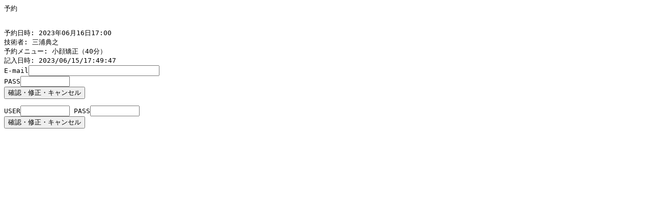

--- FILE ---
content_type: text/html
request_url: https://www.miurakairo.com/yoyaku/yoyaku.cgi?action=detail&cat=1&year=2023&month=06&day=16&time=16
body_size: 2201
content:
<HTML>
<HEAD>
<META HTTP-EQUIV="Content-Type" CONTENT="text/html;charset=EUC-JP">
<TITLE>予約</TITLE>
</HEAD><BODY>
<TT>
予約<BR>
<BR><BR>
予約日時:&nbsp;2023年06月16日17:00<BR>
技術者:&nbsp;三浦典之<BR>
予約メニュー:&nbsp;小顔矯正（40分）<BR>




記入日時:&nbsp;2023/06/15/17:49:47<BR>
<FORM METHOD="POST" ACTION="https://www.miurakairo.com/yoyaku/yoyaku.cgi">
<INPUT TYPE="HIDDEN" NAME="action" VALUE="user">
E-mail<INPUT TYPE="text" NAME="email" value="" size=30><BR>
PASS<INPUT TYPE="password" NAME="cpass" value="" size=10>
<INPUT TYPE="HIDDEN" NAME="month" VALUE="06">
<INPUT TYPE="HIDDEN" NAME="time" VALUE="16">
<INPUT TYPE="HIDDEN" NAME="next_page" VALUE="0">
<INPUT TYPE="HIDDEN" NAME="cat" VALUE="1">
<INPUT TYPE="HIDDEN" NAME="max_rec" VALUE="1">
<INPUT TYPE="HIDDEN" NAME="day" VALUE="16">
<INPUT TYPE="HIDDEN" NAME="year" VALUE="2023">
<INPUT TYPE="HIDDEN" NAME="yearx" VALUE="2023">
<INPUT TYPE="HIDDEN" NAME="monthx" VALUE="06">
<INPUT TYPE="HIDDEN" NAME="dayx" VALUE="16">
<INPUT TYPE="HIDDEN" NAME="catx" VALUE="1">
<INPUT TYPE="HIDDEN" NAME="timex" VALUE="16">
<INPUT TYPE="HIDDEN" NAME="hourx" VALUE="">
<INPUT TYPE="HIDDEN" NAME="cpassx" VALUE="">

<BR><INPUT TYPE="SUBMIT" VALUE="確認・修正・キャンセル">
</FORM>
<FORM METHOD="POST" ACTION="https://www.miurakairo.com/yoyaku/yoyaku.cgi">
<INPUT TYPE="HIDDEN" NAME="action" VALUE="user_a">
USER<INPUT TYPE="text" NAME="username" value="" size=10>
PASS<INPUT TYPE="password" NAME="password" value="" size=10>
<INPUT TYPE="HIDDEN" NAME="month" VALUE="06">
<INPUT TYPE="HIDDEN" NAME="time" VALUE="16">
<INPUT TYPE="HIDDEN" NAME="next_page" VALUE="0">
<INPUT TYPE="HIDDEN" NAME="cat" VALUE="1">
<INPUT TYPE="HIDDEN" NAME="max_rec" VALUE="1">
<INPUT TYPE="HIDDEN" NAME="day" VALUE="16">
<INPUT TYPE="HIDDEN" NAME="year" VALUE="2023">
<INPUT TYPE="HIDDEN" NAME="yearx" VALUE="2023">
<INPUT TYPE="HIDDEN" NAME="monthx" VALUE="06">
<INPUT TYPE="HIDDEN" NAME="dayx" VALUE="16">
<INPUT TYPE="HIDDEN" NAME="catx" VALUE="1">
<INPUT TYPE="HIDDEN" NAME="timex" VALUE="16">
<INPUT TYPE="HIDDEN" NAME="hourx" VALUE="">
<INPUT TYPE="HIDDEN" NAME="cpassx" VALUE="">

<BR><INPUT TYPE="SUBMIT" VALUE="確認・修正・キャンセル">
</FORM>


</TD></TR></TABLE></DIV>
<BR>

</DIV>
</BODY></HTML>
